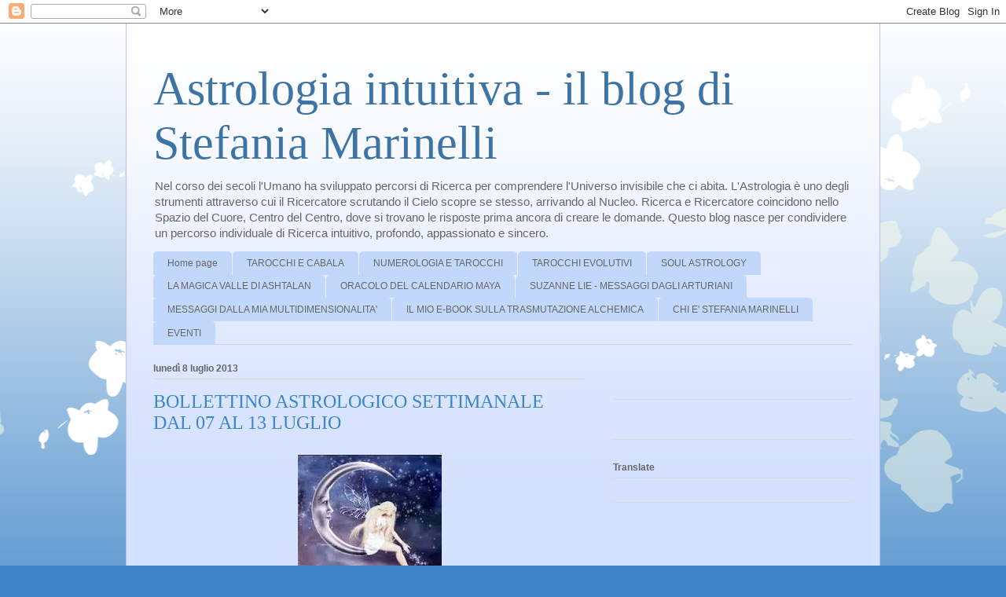

--- FILE ---
content_type: text/html; charset=utf-8
request_url: https://www.google.com/recaptcha/api2/aframe
body_size: 266
content:
<!DOCTYPE HTML><html><head><meta http-equiv="content-type" content="text/html; charset=UTF-8"></head><body><script nonce="9-yJn9WXgJLEmOQfcUaAsg">/** Anti-fraud and anti-abuse applications only. See google.com/recaptcha */ try{var clients={'sodar':'https://pagead2.googlesyndication.com/pagead/sodar?'};window.addEventListener("message",function(a){try{if(a.source===window.parent){var b=JSON.parse(a.data);var c=clients[b['id']];if(c){var d=document.createElement('img');d.src=c+b['params']+'&rc='+(localStorage.getItem("rc::a")?sessionStorage.getItem("rc::b"):"");window.document.body.appendChild(d);sessionStorage.setItem("rc::e",parseInt(sessionStorage.getItem("rc::e")||0)+1);localStorage.setItem("rc::h",'1769719850670');}}}catch(b){}});window.parent.postMessage("_grecaptcha_ready", "*");}catch(b){}</script></body></html>